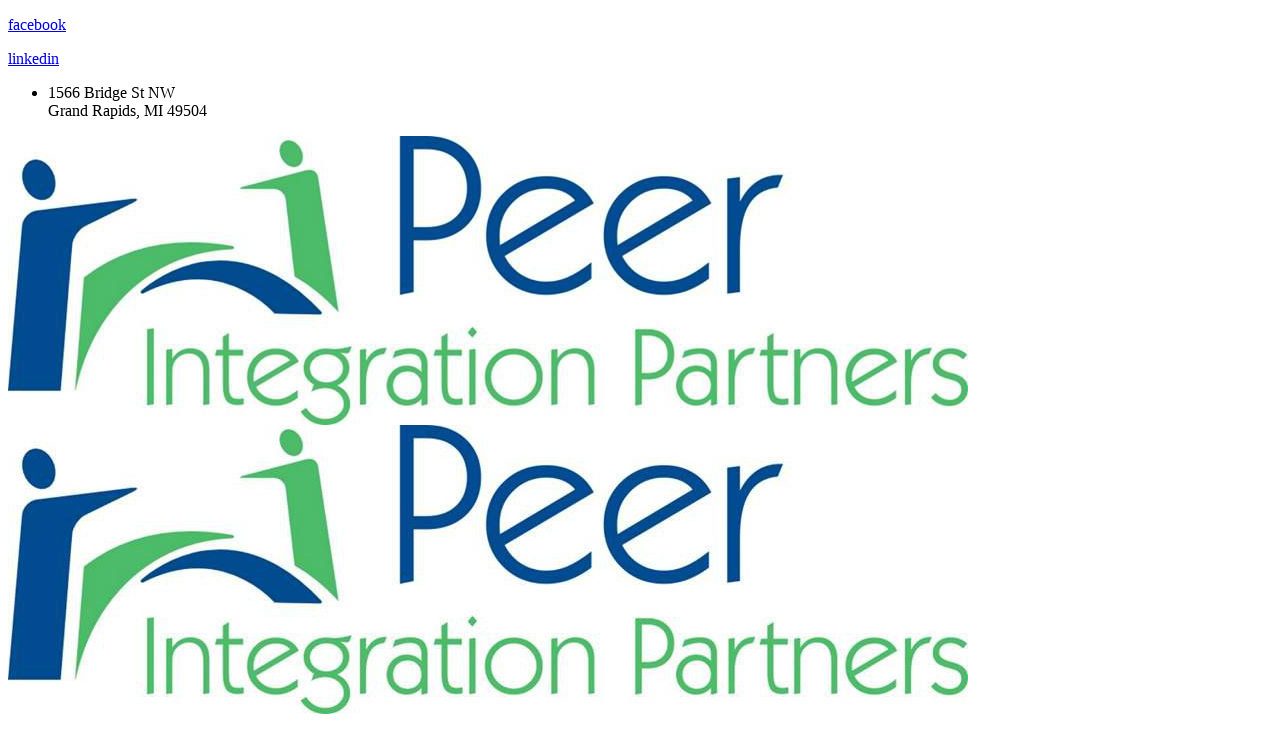

--- FILE ---
content_type: text/html; charset=utf-8
request_url: https://www.peerintegration.com/contact
body_size: 11141
content:
<!DOCTYPE html PUBLIC "-//W3C//DTD XHTML 1.0 Transitional//EN" "http://www.w3.org/TR/xhtml1/DTD/xhtml1-transitional.dtd">
<html lang="en" xmlns="http://www.w3.org/1999/xhtml" class="fp-html">
<head>
<meta name="viewport" content="width=device-width, initial-scale=1.0, maximum-scale=1.0, user-scalable=0">
<link rel="SHORTCUT ICON" href="https://d3ciwvs59ifrt8.cloudfront.net/b19bf70a-6b69-421f-bf0b-b6efda72ca03/b3a98558-6715-4819-acca-a3633f44b752.png">
<link rel="alternate" type="application/rss+xml" title="RSS feed for Blog" href="https://www.peerintegration.com/blog/rss/feeds">
<title>Contact - Peer Integration Partners for document and content management</title>
<meta name="description" content="Contact">
<meta name="keywords" content="Peer Integration Partners Llc, Business, Business Professionals, Consultant, Integration, Implementation, Business Process, 1566 Bridge St NW, Grand Rapids, Mi 49504, 6168087277, Jholwerda@peerintegration.com, NetDocuments, eDocs">
<meta name="twitter:card" content="summary_large_image">
<meta property="og:title" content="Contact | Peer Integration Partners for document and content management">
<meta property="og:description" content="Contact">
<meta property="og:image" content="">
<meta property="og:image:secure_url" content="">
<meta property="og:type" content="website">
<meta property="og:url" content="https://www.peerintegration.com/contact">
<link href="//d25bp99q88v7sv.cloudfront.net/p-css/29f30028-20e3-49b4-9eb6-2035e668ba48.css?bust=20230210174827274" rel="stylesheet" type="text/css">
<link href="https://d25bp99q88v7sv.cloudfront.net/0valez8psitwndm/flexblocks/css/custom-flex.css?b=20230210175359967" rel="stylesheet" type="text/css">
<style type="text/css">.flex-58a26f0e-0f4d-4b55-801c-2f19bc533527 .tintWrap{background:rgba(255, 255, 255, 1);}.flex-58a26f0e-0f4d-4b55-801c-2f19bc533527 .mainContainer{max-width:85%;}.flex-5fd2e582-9030-4fd4-90ed-02bacbce4f51 .noBlurWrap{background-image:url("https://d3ciwvs59ifrt8.cloudfront.net/b19bf70a-6b69-421f-bf0b-b6efda72ca03/7ad5354f-a0d1-449c-b1fe-d50da66c68a7.jpg?cache=new");}.flex-5fd2e582-9030-4fd4-90ed-02bacbce4f51 .tintWrap{background:rgba(5, 5, 5, 0.34);}.flex-5fd2e582-9030-4fd4-90ed-02bacbce4f51 .mainContainer{max-width:100%;}.flex-3179ed24-8a3b-4bf5-9925-aa48779c0749 .mainContainer{max-width:1170px;}.flex-4c28b8fd-c6ed-49c9-b17b-37b9864f3f1e .tintWrap{background:rgba(0, 0, 0, 1);}.flex-4c28b8fd-c6ed-49c9-b17b-37b9864f3f1e .mainContainer{max-width:90%;}</style>
<script type="text/javascript">window.host = {},host.uikit = "d25bp99q88v7sv.cloudfront.net/0valez8psitwndm/uikit";host.builder = "create.mopro.com";host.builderstatic = "d25bp99q88v7sv.cloudfront.net/0valez8psitwndm/create";host.wo = {},host.wo.web = "create.mopro.com",host.wo.static = "d25bp99q88v7sv.cloudfront.net/0valez8psitwndm/wo";host.administration = {},host.administration.web = "administration.mopro.com",host.administration.static = "d25bp99q88v7sv.cloudfront.net/0valez8psitwndm/administration";host.old_builder = {},host.old_builder.web = "website.mopro.com",host.old_builder.static = "d25bp99q88v7sv.cloudfront.net/0valez8psitwndm/website";host.checkout = {},host.checkout.web = "selfcheckout.mopro.com",host.checkout.static = "selfcheckout.mopro.com/_static";host.smartbooker = "https://smartbooker.mopro.com";host.pulse = {},host.pulse.web = "pulse.mopro.com",host.pulse.static = "pulse.mopro.com/static";window.apiKey = {},apiKey.Google = "AIzaSyBinXhX5UPFiOaL-Cq1JvUxZe4sujPy7W4",apiKey.Bitly = "R_4ddec03398a44ed5a618d3239bb9ec63",apiKey.Recaptcha = "6LenKOYSAAAAAE22MAJulHs1_80BzCIsQS18Y9ey",apiKey.Segment = "N3lCJIJMfuUmGIgrRHxoVxDxp6rBglT2";apiKey.IPInfo = "d4b1c52d60777c";window.cred = {},cred.bitly = "mobit1";window.url = {},url.getService = {},url.getService.administration = "https://administrationapi.mopro.com/Administration.svc";url.getService.appsetting = "https://appsettingapi.mopro.com/AppSetting.svc";url.getService.checkout = "https://checkoutapi.mopro.com/Checkout.svc";url.getService.dashboard = "https://contentdelieveryapi.mopro.com/ContentDelivery.svc";url.getService.builder = "https://builderapi.mopro.com/Builder.svc";url.getService.websiteoutput = "https://websiteoutputapi.mopro.com/WebsiteOutput.svc";url.setService = "https://coreapi.mopro.com/Core.svc";url.bitly = "https://api-ssl.bitly.com/v3/shorten";url.api = {},url.api.ecommerce = "https://ecommerceapi.mopro.com/api/v1";url.api.oauth = "https://oauthapi.mopro.com/api";url.api.rewards = "https://rewardapi.mopro.com/api/v1";url.api.idx = "https://idxapi.mopro.com/api/v1";url.api.socialpublisher = "https://socialapi.mopro.com/api/v1";url.api.revisionintake = "https://pulseapi.mopro.com/api/v2";window.app = {},app.lang = "en_US";window.CacheKey = "v271";window.config = {};config.isAdmin = "false";config.UserID = "00000000-0000-0000-0000-000000000000";config.AccessTokenID = "00000000-0000-0000-0000-000000000000";config.ProjectID = "4b3c121c-e103-418f-afce-c2ab2d805f61";config.SiteID = "a22acf29-3765-4524-a8c6-1800a1f1a80b";config.IsPublish = "1";config.Domain = "www.peerintegration.com";window.flexjson = "{\"PreviousColorOverlay\":\"\",\"PreviousSecondColorOverlay\":\"\",\"RowWidth\":\"\",\"RowHeight\":\"\",\"Alignment\":1,\"HorizontalAlignment\":0,\"ForegroundImageThumbnailTypeID\":800,\"BackgroundImageThumbnailTypeID\":1500,\"ForegroundImagePositionTypeID\":11,\"GradiantDirection\":1,\"SVGGradiantDirection\":1,\"SVGPositioning\":11,\"SVGWidth\":1,\"SVGheight\":1,\"SVGRotation\":0,\"IsBlur\":0,\"IsContainerBGFixed\":0,\"BackgroundType\":\"\",\"PrimaryColorMappingType\":0,\"SecondaryColorMappingType\":0,\"SVGPrimaryColorMappingType\":0,\"SVGSecondaryColorMappingType\":0,\"SVGPrimaryColorOverlay\":\"\",\"SVGSecondColorOverlay\":\"\",\"ColorOverlay\":\"\",\"SecondColorOverlay\":\"\",\"PaddingTop\":0,\"PaddingBottom\":0,\"MobilePaddingTop\":0,\"MobilePaddingBottom\":0,\"ExtendedClass\":\"\",\"IsImported\":0,\"ContentAlignmentTypeID\":0,\"IsPaddingLocked\":0,\"HasNoSpanPadding\":0,\"IsMopadExempt\":0,\"AccentColor\":\"\",\"ColorTheoryExempt\":0,\"DoOverlayColorTheory\":0,\"ShowMainSvgBackground\":0,\"DoLockDecoration\":0,\"DoGrayscaleSVG\":0,\"BlockType\":0,\"BlockTypeDescription\":\"\",\"BlockContainerTypeDescription\":\"\",\"BlockCategory\":0,\"BlockCategoryDescription\":\"\",\"BlockSubCategory\":0,\"BlockDescription\":\"\",\"ItemCount\":0,\"IsLive\":0,\"IsComingSoon\":0,\"IsDisplayed\":0,\"CoverPhotoURL\":\"\",\"IsFlairHidden\":0,\"BlockPrimaryColor\":\"\",\"BlockSecondaryColor\":\"\",\"SlideInterval\":0,\"MuteSlider\":0,\"MobileBackgroundPhotoURL\":\"\",\"HideonEmbed\":0,\"HasAutoFlexPadding\":0,\"SetMobilePaddingZero\":0,\"IsHiddenDesktop\":0,\"IsHiddenMobile\":0,\"PaddingLeft\":0,\"PaddingRight\":0,\"ContentItemID\":null,\"SvgFileID\":\"00000000-0000-0000-0000-000000000000\",\"SvgFileURL\":\"\",\"CoverPhotoID\":\"00000000-0000-0000-0000-000000000000\",\"StylePackageID\":\"00000000-0000-0000-0000-000000000000\",\"MobileBackgroundPhotoID\":\"00000000-0000-0000-0000-000000000000\"}";window.IsGoogUA = 0;</script>
<script type="text/javascript" src="//d25bp99q88v7sv.cloudfront.net/0valez8psitwndm/uikit/_js/lib/require.js?b=v271"></script>
<script type="text/javascript" src="//d25bp99q88v7sv.cloudfront.net/0valez8psitwndm/wo/_js/app.js?b=v271"></script>
<script type="text/javascript">require(["page"],function(p){});</script>
<script eb="" type="text/javascript">require(["https://use.typekit.com/hxj7wof.js"], function () { try {Typekit.load({async:false});}catch(e){}});</script>
<script type="text/javascript">(function(i,s,o,g,r,a,m){i["GoogleAnalyticsObject"]=r;i[r]=i[r]||function(){(i[r].q=i[r].q||[]).push(arguments)},i[r].l=1*new Date();a=s.createElement(o),m=s.getElementsByTagName(o)[0];a.async=1;a.src=g;m.parentNode.insertBefore(a,m)})(window,document,"script","https://www.google-analytics.com/analytics.js","ga");ga("create", "UA-96363616-32", "auto");ga("send", "pageview");</script>

<style>
.flexContainer.f-m-b-b22 .mod_article {
    background: white;
}
.flexContainer.f-m-b-b22 .mod_article p {
    color: #333;
}
</style>
</head>
<body class=" fp-body">
<div id="flex58a26f0e-0f4d-4b55-801c-2f19bc533527" class="flexContainer flex-58a26f0e-0f4d-4b55-801c-2f19bc533527 has-headerv2-module has-tint flexBlack flex-fixed noBGC" data-id="flexContainer" sitepagecontainerid="58a26f0e-0f4d-4b55-801c-2f19bc533527" data-sitepagecontainerid="58a26f0e-0f4d-4b55-801c-2f19bc533527" data-pagecontainertypeid="17351" data-frmworkcontainerid="00000000-0000-0000-0000-000000000000">
<div class="tintWrap"></div>
<div class="mainContainer">
<div class="container verticalTop">

<div class="row">
<div class="dynamicColumn span12" data-span="12">

<div id="ctl01_SocialProfileContainer" class="SocialProfileContainer mod-socialprofile hide" data-sitepagemoduleid="e1b775dc-e0b4-4d5c-b48a-a4ba5adaa390" data-moduletemplateid="28ff94b1-3861-4f0b-bbf7-d8188ed5b9e8">    
    <div id="ctl01_divSocialProfile" class="social-icons social-profile fade-in-sp z-page-detached socialprofile-layout-1 mod-socialprofile-e1b775dc-e0b4-4d5c-b48a-a4ba5adaa390 rightfixedsocial fp-el">
        <a href="https://www.facebook.com/peerintegrationpartners" id="ctl01_aFacebook" target="_blank" class="btnsocialprofile fp-el" title="Facebook">
<div class="icon-wrap for-facebook">
    <p class="fa fa-facebook fp-el" title="facebook icon">
        <span class="s-lbl fp-el">facebook</span>
    </p>
</div>
        </a>
        
        <a href="https://www.linkedin.com/company/peer-integration-partners-llc?trk=top_nav_home" id="ctl01_aLinkedin" target="_blank" class="btnsocialprofile fp-el" title="LinkedIn">
<div class="icon-wrap for-linkedin">
    <p class="fa fa-linkedin fp-el" title="linkedin icon">
        <span class="s-lbl fp-el">linkedin</span>
    </p>
</div>
        </a>
        
        
        
        
        
        
        
        
        
        
        
        
        
        
        
         
    </div>
    
    
</div>
<script type="text/javascript">
    require(["jquery", "socialprofilev1"], function ($, SocialProfileV1) {
        new SocialProfileV1({
SocialCounts: "2",
PositionFromTop: "300",
MobileDevice: "False",
ScrollType :  "1"
        }).render();
    });    
</script>


<input name="ctl01$hdnSitePageID" type="hidden" id="ctl01_hdnSitePageID" class="fp-el">

<div class="site-overlay"></div>


<div id="ctl01_divHeaderV2" class="headerv2 cascading-links" data-navalign="centered" data-isautospacing="0" data-sitepagemoduleid="01527095-05cc-47d0-8025-eec3f8d8d892" data-sitepageid="29f30028-20e3-49b4-9eb6-2035e668ba48">
    <div id="ctl01_divSecondaryHeader" class="icon-row is-hidden">
        <div class="language-icon-wrap">
<div class="col-xs-2 vcenter">
    
</div>
<div class="col-xs-push-1 col-xs-9 text-right vcenter">
    <div id="ctl01_divHeaderIconTop" class="icons">
        
        <div id="ctl01_divHeaderContactTop" class="icon-wrap header-location-wrap">
<a href="http://maps.google.com/?q=1566 Bridge St NW, Grand Rapids, MI 49504" id="ctl01_lnkHeaderContactTop" class="header-fa fa-map-marker fp-el" aria-label="location" target="_blank"></a>
<ul class="subnavigation">
    <li class="fp-el"><p class="fp-el">
        1566 Bridge St NW<br>
        Grand Rapids, MI 49504
        </p>
    </li>
</ul>
        </div>
        
        
    </div>
</div>
        </div>
    </div>
    
    <div class="mobile-header">
        <div class="logo mobile-logo">
<a href="http://www.peerintegration.com/" id="ctl01_lnkHeaderLogoMobile" class="fp-el"><img id="imgHeaderLogoMobile" alt="image" src="https://d3ciwvs59ifrt8.cloudfront.net/b19bf70a-6b69-421f-bf0b-b6efda72ca03/c8572cc6-2462-402f-9125-8cd0e71caa18.jpg"></a>
        </div>
        <div class="pill-bars-wrap">
<div id="ctl01_divHeaderMobileNav" class="pill-bars nav-toggle" data-nav="">
    <div class="bar top"></div>
    <div class="bar middle"></div>
    <div class="bar bottom"></div>
</div>
        </div>
    </div>
    <div id="ctl01_HeaderWrap" class="header-wrap effect-onclick">
        <div id="ctl01_divHeaderLogo" class="logo">
<a href="http://www.peerintegration.com/" id="ctl01_lnkHeaderLogo" class="fp-el"><img id="imgHeaderLogo" alt="image" src="https://d3ciwvs59ifrt8.cloudfront.net/b19bf70a-6b69-421f-bf0b-b6efda72ca03/c8572cc6-2462-402f-9125-8cd0e71caa18.jpg"></a>
        </div>
        <div id="divnaviconctas" class="nav-icons-ctas">
<div class="mobile-icon-row">
    
    <div id="ctl01_divHeaderIconsMobile" class="icons">
        
        <div id="ctl01_divHeaderContactMobile" class="icon-wrap header-location-wrap">
<a href="http://maps.google.com/?q=1566 Bridge St NW, Grand Rapids, MI 49504" id="ctl01_lnkHeaderContactMobile" class="header-fa fa-map-marker fp-el" aria-label="location" target="_blank"></a>
<ul class="subnavigation">
    <li class="fp-el"><p class="fp-el">
        1566 Bridge St NW<br>
        Grand Rapids, MI 49504
        </p>
    </li>
</ul>
        </div>
        
        
    </div>
</div>
<div class="dropdown-layout-control">
    <ul id="ctl01_ucMenuItems_ulNavMenus" class="js-smart-header-parentul header-item navigation wide-dropdown" projectid="4b3c121c-e103-418f-afce-c2ab2d805f61" sitepageid="29f30028-20e3-49b4-9eb6-2035e668ba48" sitepagemoduleid="01527095-05cc-47d0-8025-eec3f8d8d892">
    
<li class="js-smart-header-parentpageli fp-el">
    <a href="https://www.peerintegration.com/" id="ctl01_ucMenuItems_rptHeaderMenu_ctl00_lnkHeaderMenu" class="js-smart-header-parentpageli-anchor fp-el">Home</a>
    
        
</li>                            
        
<li class="js-smart-header-parentpageli fp-el">
    <a href="https://www.peerintegration.com/about" id="ctl01_ucMenuItems_rptHeaderMenu_ctl01_lnkHeaderMenu" class="js-smart-header-parentpageli-anchor fp-el">About</a>
    
        
</li>                            
        
<li class="js-smart-header-parentpageli fp-el">
    <a href="https://www.peerintegration.com/services" id="ctl01_ucMenuItems_rptHeaderMenu_ctl02_lnkHeaderMenu" class="js-smart-header-parentpageli-anchor fp-el">Services</a>
    
        
</li>                            
        
<li class="js-smart-header-parentpageli fp-el">
    <a href="https://www.peerintegration.com/vendors-and-partners" id="ctl01_ucMenuItems_rptHeaderMenu_ctl03_lnkHeaderMenu" class="js-smart-header-parentpageli-anchor fp-el">Vendors And Partners</a>
    
        
</li>                            
        
<li class="js-smart-header-parentpageli fp-el">
    <a href="https://www.peerintegration.com/customers-friends" id="ctl01_ucMenuItems_rptHeaderMenu_ctl04_lnkHeaderMenu" class="js-smart-header-parentpageli-anchor fp-el">Customers &amp; Friends</a>
    
        
</li>                            
        
<li class="js-smart-header-parentpageli fp-el">
    <a href="https://www.peerintegration.com/social" id="ctl01_ucMenuItems_rptHeaderMenu_ctl05_lnkHeaderMenu" class="js-smart-header-parentpageli-anchor fp-el">Social</a>
    
        
</li>                            
        
<li class="js-smart-header-parentpageli fp-el">
    <a href="https://www.peerintegration.com/contact" id="ctl01_ucMenuItems_rptHeaderMenu_ctl06_lnkHeaderMenu" class="js-smart-header-parentpageli-anchor is-selected fp-el">Contact</a>
    
        
</li>                            
        
    <li id="liHeaderMore" class="more-links is-hidden fp-el">
        <div id="divHeaderMore" class="has-dropdown-menu">
<a class="more-text fp-el">More
    <div class="pill-bars more-toggle">
        <div class="bar top"></div>
        <div class="bar middle"></div>
        <div class="bar bottom"></div>
    </div>
</a>
<ul class="subnavigation">
    <div class="sliding-nav">
        <div class="li-wrap">
         <li id="ctl01_ucMenuItems_rptHeaderMenuMore_ctl00_liHeaderMenuMore" class="page-main fp-el"> 
<a href="https://www.peerintegration.com/" id="ctl01_ucMenuItems_rptHeaderMenuMore_ctl00_lnkHeaderMenuMore" class=" fp-el">Home</a>    
<ul id="ctl01_ucMenuItems_rptHeaderMenuMore_ctl00_ulSubMenuMore" class="more-links-nav subpages-less">
    <li class="go-back subpage-back fp-el"><a class="header-fa fa-angle-left js-goback fp-el"></a></li>
    
</ul>
        </li>
    
         <li id="ctl01_ucMenuItems_rptHeaderMenuMore_ctl01_liHeaderMenuMore" class="page-main fp-el"> 
<a href="https://www.peerintegration.com/about" id="ctl01_ucMenuItems_rptHeaderMenuMore_ctl01_lnkHeaderMenuMore" class=" fp-el">About</a>    
<ul id="ctl01_ucMenuItems_rptHeaderMenuMore_ctl01_ulSubMenuMore" class="more-links-nav subpages-less">
    <li class="go-back subpage-back fp-el"><a class="header-fa fa-angle-left js-goback fp-el"></a></li>
    
</ul>
        </li>
    
         <li id="ctl01_ucMenuItems_rptHeaderMenuMore_ctl02_liHeaderMenuMore" class="page-main fp-el"> 
<a href="https://www.peerintegration.com/services" id="ctl01_ucMenuItems_rptHeaderMenuMore_ctl02_lnkHeaderMenuMore" class=" fp-el">Services</a>    
<ul id="ctl01_ucMenuItems_rptHeaderMenuMore_ctl02_ulSubMenuMore" class="more-links-nav subpages-less">
    <li class="go-back subpage-back fp-el"><a class="header-fa fa-angle-left js-goback fp-el"></a></li>
    
</ul>
        </li>
    
         <li id="ctl01_ucMenuItems_rptHeaderMenuMore_ctl03_liHeaderMenuMore" class="page-main fp-el"> 
<a href="https://www.peerintegration.com/vendors-and-partners" id="ctl01_ucMenuItems_rptHeaderMenuMore_ctl03_lnkHeaderMenuMore" class=" fp-el">Vendors And Partners</a>    
<ul id="ctl01_ucMenuItems_rptHeaderMenuMore_ctl03_ulSubMenuMore" class="more-links-nav subpages-less">
    <li class="go-back subpage-back fp-el"><a class="header-fa fa-angle-left js-goback fp-el"></a></li>
    
</ul>
        </li>
    
         <li id="ctl01_ucMenuItems_rptHeaderMenuMore_ctl04_liHeaderMenuMore" class="page-main fp-el"> 
<a href="https://www.peerintegration.com/customers-friends" id="ctl01_ucMenuItems_rptHeaderMenuMore_ctl04_lnkHeaderMenuMore" class=" fp-el">Customers &amp; Friends</a>    
<ul id="ctl01_ucMenuItems_rptHeaderMenuMore_ctl04_ulSubMenuMore" class="more-links-nav subpages-less">
    <li class="go-back subpage-back fp-el"><a class="header-fa fa-angle-left js-goback fp-el"></a></li>
    
</ul>
        </li>
    
         <li id="ctl01_ucMenuItems_rptHeaderMenuMore_ctl05_liHeaderMenuMore" class="page-main fp-el"> 
<a href="https://www.peerintegration.com/social" id="ctl01_ucMenuItems_rptHeaderMenuMore_ctl05_lnkHeaderMenuMore" class=" fp-el">Social</a>    
<ul id="ctl01_ucMenuItems_rptHeaderMenuMore_ctl05_ulSubMenuMore" class="more-links-nav subpages-less">
    <li class="go-back subpage-back fp-el"><a class="header-fa fa-angle-left js-goback fp-el"></a></li>
    
</ul>
        </li>
    
         <li id="ctl01_ucMenuItems_rptHeaderMenuMore_ctl06_liHeaderMenuMore" class="page-main fp-el"> 
<a href="https://www.peerintegration.com/contact" id="ctl01_ucMenuItems_rptHeaderMenuMore_ctl06_lnkHeaderMenuMore" class=" is-selected fp-el">Contact</a>    
<ul id="ctl01_ucMenuItems_rptHeaderMenuMore_ctl06_ulSubMenuMore" class="more-links-nav subpages-less">
    <li class="go-back subpage-back fp-el"><a class="header-fa fa-angle-left js-goback fp-el"></a></li>
    
</ul>
        </li>
    
        </div>
    </div>
</ul>
        </div>
    </li>
</ul>
</div>
<div class="float-wrap">
    
    <div id="ctl01_divHeaderIconsBottom" class="icons hide-mobile">
        
        <div id="ctl01_divHeaderContactBottom" class="icon-wrap header-location-wrap">
<a href="http://maps.google.com/?q=1566 Bridge St NW, Grand Rapids, MI 49504" id="ctl01_lnkHeaderContactBottom" class="header-fa fa-map-marker ada-font-zero fp-el" aria-label="location" target="_blank">Location</a>
<ul class="subnavigation">
    <li class="fp-el"><p class="fp-el">
        1566 Bridge St NW<br>
        Grand Rapids, MI 49504
        </p>
    </li>
</ul>
        </div>
        
        
    </div>
    <div id="ctl01_divHeaderCTA" class="cta-wrap">
        <a href="//www.peerintegration.com/contact" id="ctl01_lnkHeaderCTA0" class="cta btn fp-el"><span class="cta-icon"><i id="ctl01_iHeaderCTAIcon0" class=" fa fa-phone"></i></span><span id="ctl01_spanCTAText0" class="cta-text">888-881-8236</span></a>
        
        
    </div>
</div>
        </div>
    </div>
</div>
<script type="text/javascript">
    var _headerv2;
    require(["headerlayout1"], function (headerv2) {
        _headerv2 = new headerv2({
ProjectID:  "4b3c121c-e103-418f-afce-c2ab2d805f61",
MaxMenuDisplay: 8,
StoreID: "256b8276-4265-46c9-b021-2730c7dae3b5",
IsPublish:  1,
UserID:  "00000000-0000-0000-0000-000000000000",
IndustryTypeID:  1063,
IsIDXEnabled: 0,
SitePageUrls :  "" ,
ShoppingCartJSURL:"",
AuthClientID:"14550b54-58cd-49df-9996-edb5bdd3dc65",
IsUserLogged:false,
IsLoyalityRewardsEnabled:0,
IsMenuOnHover:"0"
        });
    });
</script>
</div>
</div>
</div></div></div>
<div id="flex5fd2e582-9030-4fd4-90ed-02bacbce4f51" class="flexContainer flex-5fd2e582-9030-4fd4-90ed-02bacbce4f51 has-tint flexWhite flex-fixed noBGC noBG" data-id="flexContainer" sitepagecontainerid="5fd2e582-9030-4fd4-90ed-02bacbce4f51" contentitemid="08c10e06-3eb7-4ed1-9d6f-a29f31b22f0a" data-sitepagecontainerid="5fd2e582-9030-4fd4-90ed-02bacbce4f51" data-pagecontainertypeid="17351" data-frmworkcontainerid="00000000-0000-0000-0000-000000000000">
<div class="flex-fixed-inner">
<div class="noBlurWrap"></div>
</div>
<div class="tintWrap"></div>
<div class="mainContainer">
<div class="container verticalTop">

<div class="row">
<div class="dynamicColumn span12" data-span="12">

<div id="ctl01_paddingWrapper" class="mod-padding hide-space-mobile" style="height: 25px;" data-sitepagemoduleid="84cb98b6-5bad-4dcb-bcf6-77666afcc5b7" sitepagemoduleid="84cb98b6-5bad-4dcb-bcf6-77666afcc5b7" data-moduletemplateid="071377d1-bd80-467b-880c-1a56cf6298af"></div>


<div id="ctl01_paddingWrapper" class="mod-padding" style="height: 75px;" data-sitepagemoduleid="b6009e48-eecd-4c5a-ada3-420f9249cd50" sitepagemoduleid="b6009e48-eecd-4c5a-ada3-420f9249cd50" data-moduletemplateid="071377d1-bd80-467b-880c-1a56cf6298af"></div>


<div id="ctl01_divModHero" class="mod_hero clearfix mod-hero-f7a4f2ab-aaf4-4753-b329-700bcb62ce67 hero-layout-2" contentitemid="373634a2-2035-4427-8536-5ee75a8a5871" data-sitepagemoduleid="f7a4f2ab-aaf4-4753-b329-700bcb62ce67" data-moduletemplateid="62584355-347e-4f91-8d46-3e2cd137ce0d">    
    <h1 class="fp-el">contact</h1>
    
    
    <div class="art-reward-points">
        
        
    </div>
</div>
<script type="text/javascript" language="javascript">
    require(["herov1"], function (HeroView) {
        new HeroView({
SitePageModuleID: "f7a4f2ab-aaf4-4753-b329-700bcb62ce67",
IsPublish: 1,
        }).render();
    });
</script>


<div id="ctl01_paddingWrapper" class="mod-padding" style="height: 35px;" data-sitepagemoduleid="c36dc131-1c84-4e37-9330-f59093fc250e" sitepagemoduleid="c36dc131-1c84-4e37-9330-f59093fc250e" data-moduletemplateid="071377d1-bd80-467b-880c-1a56cf6298af"></div>
</div>
</div>
</div></div></div>
<div id="flex3179ed24-8a3b-4bf5-9925-aa48779c0749" class="flexContainer flex-3179ed24-8a3b-4bf5-9925-aa48779c0749 flex-fixed" data-id="flexContainer" sitepagecontainerid="3179ed24-8a3b-4bf5-9925-aa48779c0749" data-sitepagecontainerid="3179ed24-8a3b-4bf5-9925-aa48779c0749" data-pagecontainertypeid="17351" data-frmworkcontainerid="00000000-0000-0000-0000-000000000000">
<div class="mainContainer">
<div class="container verticalTop">

<div class="row">
<div class="dynamicColumn span2" data-span="2"></div><div class="dynamicColumn span8" data-span="8">

<div id="ctl01_divModContactForm" class="mod-contact mopad-exempt contactform-layout-2" data-sitepagemoduleid="19e8c93f-747c-468a-a347-62e272ab23c2">
    <fieldset>
        <div class="form-container clearfix">
<div id="ctl01_parentheaderdiv" class="mod-header">
    
    <h3 id="ctl01_h3Title" class="form-heading fp-el">Get In Touch</h3>
    
</div>
<div class="formWrap">
    <div class="alert alert-success divContactFormSuccessMessage" style="display: none;">
        Success, your message was sent. Thanks!
    </div>
    <div class="alert alert-error divContactFormFailureMessage" style="display: none;">
        Sorry, we failed to send your message!
    </div>
    
    <div class="form-left">
        <div id="ctl01_divName" class="control-group divName">
<div class="controls">
    <label id="ctl01_lblName" class="field fp-el" for="ctl01_txtCFName">
        Name&nbsp;*</label>
    <input name="ctl01$txtCFName" type="text" id="ctl01_txtCFName" data-placehold="Name" onfocus="ContactForm.removeError(this);" data-required="true" data-error="Please fill in the required field." data-parentid="#ctl01_divName" class="fp-el"><span class="help-inline"></span>
</div>
        </div>
        
        <div id="ctl01_divEmail" class="control-group divEmail">
<div class="controls">
    <label id="ctl01_lblEmail" class="field fp-el" for="ctl01_txtCFEmail">
        Email&nbsp;*</label>
    <input name="ctl01$txtCFEmail" type="text" id="ctl01_txtCFEmail" data-placehold="Email address" onfocus="ContactForm.removeError(this);" data-required="true" data-error="Please fill in the required field." data-validation="email" data-parentid="#ctl01_divEmail" class="fp-el"><span class="help-inline"></span>
</div>
        </div>
        
        <div id="ctl01_divSubject" class="control-group divSubject">
<div class="controls">
    <label id="ctl01_lblSubject" class="field fp-el" for="ctl01_txtSubject">
        Subject&nbsp;*</label>
    <input name="ctl01$txtSubject" type="text" id="ctl01_txtSubject" data-placehold="Subject" onfocus="ContactForm.removeError(this);" data-required="true" data-error="Please fill in the required field." data-parentid="#ctl01_divSubject" class="fp-el">
    <span class="help-inline"></span>
</div>
        </div>
        
    </div>
    
    
    <div class="form-right">
        <div id="ctl01_divMessage" class="control-group divMessage">
<div class="controls">
    <label id="ctl01_lblMessage" class="field fp-el" for="ctl01_txtMessage">
        Message&nbsp;*</label>
    <textarea name="ctl01$txtMessage" id="ctl01_txtMessage" cols="20" rows="7" data-placehold="Message" onfocus="ContactForm.removeError(this);" data-required="true" data-error="Please fill in the required field." data-parentid="#ctl01_divMessage" class="fp-el"></textarea>
    <span class="help-inline"></span>
</div>
        </div>
        
        <div class="control-group">
<div class="controls">
<div class="controls-reward-points">
           
    <a id="ctl01_aSubmit" class="btn btn-primary fp-el" data-loading-text="Sending..." autocomplete="off" data-href="https:///_service/sendContactUsMail.ashx" onclick="javascript:ContactForm.sendEmail(event,this,&#39;19e8c93f-747c-468a-a347-62e272ab23c2&#39;);">Send Message </a>
    
    </div>
</div>
        </div>
    </div>
    
</div>

        </div>
        
    </fieldset>
</div>
<script type="text/javascript">
    require(["contactformv1"], function (contactformv1) {
        ContactForm = contactformv1;
    });
</script>
</div><div class="dynamicColumn span2" data-span="2"></div>
</div>
</div></div></div>
<div id="flex4c28b8fd-c6ed-49c9-b17b-37b9864f3f1e" class="flexContainer flex-4c28b8fd-c6ed-49c9-b17b-37b9864f3f1e has-tint flexWhite flex-fixed noBGC" data-id="flexContainer" sitepagecontainerid="4c28b8fd-c6ed-49c9-b17b-37b9864f3f1e" data-sitepagecontainerid="4c28b8fd-c6ed-49c9-b17b-37b9864f3f1e" data-pagecontainertypeid="17351" data-frmworkcontainerid="00000000-0000-0000-0000-000000000000">
<div class="tintWrap"></div>
<div class="mainContainer">
<div class="container verticalTop">

<div class="row">
<div class="dynamicColumn span8" data-span="8">

<div id="ctl01_paddingWrapper" class="mod-padding" style="height: 15px;" data-sitepagemoduleid="fc1b7810-0f73-4441-8543-ba91f701ec53" sitepagemoduleid="fc1b7810-0f73-4441-8543-ba91f701ec53" data-moduletemplateid="071377d1-bd80-467b-880c-1a56cf6298af"></div>


<div id="ctl01_ModArticle" class="mod_article mod_article-96b3f09c-1732-42b4-880f-3a3119c1db6c article-layout-1" sitepagemoduleid="96b3f09c-1732-42b4-880f-3a3119c1db6c" contentitemid="1872b318-418d-4bcf-a8b5-f864fc4a59b8" data-sitepagemoduleid="96b3f09c-1732-42b4-880f-3a3119c1db6c" data-moduletemplateid="215695af-7f36-46d0-b379-500a2cf5a1d1">
    <div id="ctl01_divArticleShadow" class="clearfix">
        
        
        <div id="ctl01_BodyWrapper" class="article-desc">
<div id="ctl01_pSpanDesc" class="t-edit-helper">
    
    
    
    
<p class="fp-el" class="fp-el">Peer Integration Partners is an experienced team of ECM professionals with well over 75 years of combined experience! We can provide you with excellent technical consulting, advice and services, all with a very personal touch. </p>
<p class="fp-el" class="fp-el"><a class="fp-el" style="color: #1f79c5;" href="http://create.mopro.com/175005/about" class="fp-el">About</a>  | <a class="fp-el" style="color: #1f79c5;" href="http://create.mopro.com/175005/customers-friends" class="fp-el">Customer  Success Stories</a> | <a class="fp-el" style="color: #1f79c5;" href="http://create.mopro.com/175005/vendors-and-partners" class="fp-el">Vendors And Products</a> | <a href="https://create.mopro.com/175005/privacy-policy" class="fp-el" class="fp-el">Privacy</a> | <a href="https://create.mopro.com/175005/terms-of-use" style=" line-height:30px; font-size:20px; font-family:source-sans-pro-1; font-weight:300; font-style:normal; letter-spacing:normal; text-transform:none; text-decoration:none solid rgb(73, 105, 153);" class="fp-el" class="fp-el">T<span style="color: rgb(54, 105, 181);">erms of Use</span></a></p>
<p class="fp-el" class="fp-el"><span class="bold">PEER INTEGRATION PARTNERS LLC © 2021</span></p>



</div>
<div class="art-reward-points">
</div>
        </div>
        
    </div>
    <input type="hidden" name="ctl01$hdnImageData" id="hdnImageData" value="[]" class="fp-el">
</div>
<script type="text/javascript" language="javascript">
    require(["articlev1"], function (ArticleV1) {
        var ArticleV1 = new ArticleV1({
SitePageModuleID: "96b3f09c-1732-42b4-880f-3a3119c1db6c",
HasAnimation: 0,
IsPublish: 1
        });
    });
</script>


<div id="ctl01_paddingWrapper" class="mod-padding" style="height: 30px;" data-sitepagemoduleid="d5aa31c7-50af-4bb8-9153-1e5da753bad3" sitepagemoduleid="d5aa31c7-50af-4bb8-9153-1e5da753bad3" data-moduletemplateid="071377d1-bd80-467b-880c-1a56cf6298af"></div>
</div><div class="dynamicColumn span4" data-span="4">

<div id="ctl01_ModArticle" class="mod_article mod_article-7dfecbfb-f4f5-4fd9-8500-6a67af08f192 article-layout-1" sitepagemoduleid="7dfecbfb-f4f5-4fd9-8500-6a67af08f192" contentitemid="652602be-fa78-41eb-a4e2-ecbc94e096aa" data-sitepagemoduleid="7dfecbfb-f4f5-4fd9-8500-6a67af08f192" data-moduletemplateid="215695af-7f36-46d0-b379-500a2cf5a1d1">
    <div id="ctl01_divArticleShadow" class="clearfix">
        
        
        <div id="ctl01_BodyWrapper" class="article-desc">
<div id="ctl01_pSpanDesc" class="t-edit-helper">
    
<p class="fp-el align-right" class="fp-el"> <span class="bold">Contact us now to get started:</span></p>
<p class="fp-el align-right" class="fp-el"><span class="bold"> 888-881-8236</span></p>

<p class="fp-el align-right" class="fp-el"><a onclick="scroll(0,0);" class="fp-el">Back To Top</a>     <a href="http://www.mopro.com" target="_blank" class="fp-el">A Mopro Website</a></p>
</div>
<div class="art-reward-points">
</div>
        </div>
        
    </div>
    <input type="hidden" name="ctl01$hdnImageData" id="hdnImageData" value="[]" class="fp-el">
</div>
<script type="text/javascript" language="javascript">
    require(["articlev1"], function (ArticleV1) {
        var ArticleV1 = new ArticleV1({
SitePageModuleID: "7dfecbfb-f4f5-4fd9-8500-6a67af08f192",
HasAnimation: 0,
IsPublish: 1
        });
    });
</script>


<div id="ctl01_paddingWrapper" class="mod-padding" style="height: 50px;" data-sitepagemoduleid="a7be0bca-4284-47bd-bab1-5690fa97921a" sitepagemoduleid="a7be0bca-4284-47bd-bab1-5690fa97921a" data-moduletemplateid="071377d1-bd80-467b-880c-1a56cf6298af"></div>
</div>
</div>
</div></div></div>

<input id="SiteID" type="hidden" value="a22acf29-3765-4524-a8c6-1800a1f1a80b" class="fp-el">
<input id="SitePageID" type="hidden" value="29f30028-20e3-49b4-9eb6-2035e668ba48" class="fp-el">
<input id="lang" type="hidden" value="en" class="fp-el">
<div id="fb-root"></div>
<script type="text/javascript">require(["fb"], function (FB) {FBAppID = "357097134310266";window.fbAsyncInit = function() {FB.init({ appId: FBAppID, version: "v2.10", cookie: false, status: false, xfbml: true, frictionlessRequests: true });FB.Canvas.setSize({ height: 600 });if(document.getElementById("#big-video-wrap") == null){setTimeout("FB.Canvas.setAutoGrow()", 500);}};});</script>


<input id="hdnPartnersConfig" type="hidden" value='{"config":[{"partnername":"Mopro","domain":"mopro.com","phone":"844-207-9038","supportembed":true,"issignup":false,"ismobilesignup":false,"allowcancelaccount":false,"signuptype":31412,"allowmmp":true,"buildmysite":false,"buildframework":false,"purchasedomain":true,"connectdomain":true,"socialwizard":false,"terms":"https://www.mopro.com/standardtc","privacypolicy":"https://www.mopro.com/privacy","supportemail":"proteam@mopro.com","cancelemail":"proteam@mopro.com","tourtype":"web","logo":"https://d3ciwvs59ifrt8.cloudfront.net/d8da335c-eac5-4d57-8adc-3391f18a5c9a/b0e4e6e4-20c8-4f69-b046-93a7c8eab47c_t.png","favicon":"https://d3ciwvs59ifrt8.cloudfront.net/a80e6423-d01d-43ae-9f3f-ad514024480e/473036bf-05e8-4bce-91ee-ab164ed89608_t.png","itune":"https://apps.apple.com/us/app/moprogo/id1289957845","googleplay":"https://play.google.com/store/apps/details?id=com.mopro.directconnect","isoldtemplate":true,"fromemail":"noreply@mopro.com","login-url":"https://my.mopro.com/login","supportcontactform":true,"isblueprintrequired":true,"social":[{"facebook":"https://www.facebook.com/MoproTeam","twitter":"https://twitter.com/MoproTeam","instagram":"https://www.instagram.com/MoproTeam","partner":"http://www.mopro.com/","youtube":"https://www.youtube.com/channel/UCWLOFKymhPPEVBureYaKzSw","connect":{"facebook":true,"twitter":true,"linkedin":true,"yelp":true,"tumblr":true,"foursquare":true,"googlealerts":true,"instagram":true,"googlereviews":true,"pinterest":true},"pinterest":"https://www.pinterest.com/MoproTeam","website":"http://www.mopro.com","linkedin":"https://www.linkedin.com/company/mopro"}],"theme":[{"hexcolor1":"#3F2AB2","hexcolor2":"#C253DD","hexcolor3":"#C253DD","hexcolor4":"#ffffff","hexcolor5":"#FFFFFF","hexcolor6":"#636363","hexcolor7":"#3F2AB2"}],"videos-url":[{"tesimonialcollector-youtube":"https://www.youtube.com/watch?v=BLpS0Da2RtQ&index=1&list=UUspdS53W1VDxDmPaH4RRq6Q","reputationmanager-youtube":"https://www.youtube.com/watch?v=e_XMxr6gEIU&list=UUspdS53W1VDxDmPaH4RRq6Q&index=3","competitiontracker-youtube":"https://www.youtube.com/watch?v=zebS2wtEiQc&list=UUspdS53W1VDxDmPaH4RRq6Q&index=4","social365-youtube":"https://www.youtube.com/watch?v=c2fSllLozn0&index=2&list=UUspdS53W1VDxDmPaH4RRq6Q"}],"images-url":[{"headerlogo-signupemail":"https://gallery.mailchimp.com/4854487516cdb8cde9ab78849/images/072bc514-d49f-44d5-bcef-4b568e6056ec.jpg","login-image":"https://gallery.mailchimp.com/4854487516cdb8cde9ab78849/images/f9b35807-b338-4f03-b27e-63de3bcefd2b.jpg","testimonialcollector-thumbnail":"https://gallery.mailchimp.com/4854487516cdb8cde9ab78849/images/7a319552-a0a2-4b2f-84ee-ce079f7ce1e9.png","reputationmanager-thumbnail":"https://gallery.mailchimp.com/4854487516cdb8cde9ab78849/images/5babe455-d01d-4c2d-a0fe-ba8285085230.png","competitiontracker-thumbnail":"https://gallery.mailchimp.com/4854487516cdb8cde9ab78849/images/9d60723d-57a3-4a01-b4be-01ecab7afa99.png","social365-thumbnail":"https://gallery.mailchimp.com/4854487516cdb8cde9ab78849/images/63c0041b-485b-4aad-9e0e-43154c586d0e.png"}],"addon":[{"name":"","id":0,"default":false}],"trail":14,"maxtrial":0,"backgroundimage":"","LogoFileID":"00000000-0000-0000-0000-000000000000","BackgroundFileID":"00000000-0000-0000-0000-000000000000","TeamID":"998UHD7MJ7","AndroidBundleID":"com.mopro.directconnect","IOSBundleID":"com.mopro.directconnect","AndroidNamespace":"android_app","ShaFingerPrints":"a2:44:bc:ce:d3:28:80:e4:c4:e6:86:b8:bc:92:a6:a1:43:31:a3:f4:9d:b5:87:8e:5a:da:a4:77:db:df:c6:b9","ChangeTrialToActive":"","getreviewconnector":"29154,1051,17151,32621,31452,31455,32612,17152,31431,31432,31433,31434,31435,31447,31448,31449,31450,31451,32614,32615,32616,32617,32626,31558,31559,31561,33646,33647,33648,33649,33650,33653,33654,33656,33658,33659,33663,33664,33665,33666,33667,33668,33671,33673,33674,33677,33679,33680,33682,33683,33684,33686,33687,33688,33689,33690,33691,33693,33694,33697,33699,26868","publisherconnector":"","wizardconnector":"29154,1051,33622,17151,1052,16699,16824","socialconnector":"29154,1051,33622,34797,1052,16699,16824,17151,32621,31452,31455,32612,17152,31431,31432,31433,31434,31435,31447,31448,31449,31450,31451,32614,32615,32616,32617,32626,31558,31559,31561,31563,33646,33647,33648,33649,33650,33653,33654,33656,33657,33658,33659,33662,33663,33664,33665,33666,33667,33668,33671,33673,33674,33676,33677,33679,33680,33682,33683,33684,33686,33687,33688,33689,33690,33691,33693,33694,33696,33697,33699,33645","TCconnector":"29154,1051,17151,32621,31452,31455,32612,17152,31431,31432,31433,31434,31435,31447,31448,31449,31450,31451,32614,32615,32616,32617,32626,31558,31559,31561,31563,33646,33647,33648,33649,33650,33653,33654,33656,33657,33658,33659,33662,33663,33664,33665,33666,33667,33668,33671,33673,33674,33676,33677,33679,33680,33682,33683,33684,33686,33687,33688,33689,33690,33691,33693,33694,33696,33697,33699,33645,26868","RMconnector":"29154,1051,33622,1052,17151,32621,31452,31455,32612,17152,31431,31432,31433,31434,31435,31447,31448,31449,31450,31451,32614,32615,32616,32617,32626,31558,31559,31561,31563,33646,33647,33648,33649,33650,33653,33654,33656,33657,33658,33659,33662,33663,33664,33665,33666,33667,33668,33671,33673,33674,33676,33677,33679,33680,33682,33683,33684,33686,33687,33688,33689,33690,33691,33693,33694,33696,33697,33699,33645","survey":[{"title1":"","title2":""}],"TCWizardSettings":"29154,1051,17151,31434,31451,26868","IsResellerSync":true,"subdomainpostfix":"","socialads":{"googlecommission":{"isenabled":"0","value":"0"}},"TimeZoneTypeID":1125,"delaynotification":[{"typeid":"31570","mins":"10080"},{"typeid":"33766","mins":"10080"},{"typeid":"31555","mins":"10080"}]}]}' class="fp-el">
</body>
</html>
<!-- Cached on EchoSiteOuputApp at 01/12/2026 12:35:14 -->

--- FILE ---
content_type: text/plain
request_url: https://www.google-analytics.com/j/collect?v=1&_v=j102&a=1376515486&t=pageview&_s=1&dl=https%3A%2F%2Fwww.peerintegration.com%2Fcontact&ul=en-us%40posix&dt=Contact%20-%20Peer%20Integration%20Partners%20for%20document%20and%20content%20management&sr=1280x720&vp=1280x720&_u=IEBAAEABAAAAACAAI~&jid=1689075068&gjid=1132374251&cid=487144072.1768652026&tid=UA-96363616-32&_gid=4058162.1768652026&_r=1&_slc=1&z=957001879
body_size: -453
content:
2,cG-YXQC5PBZ5D